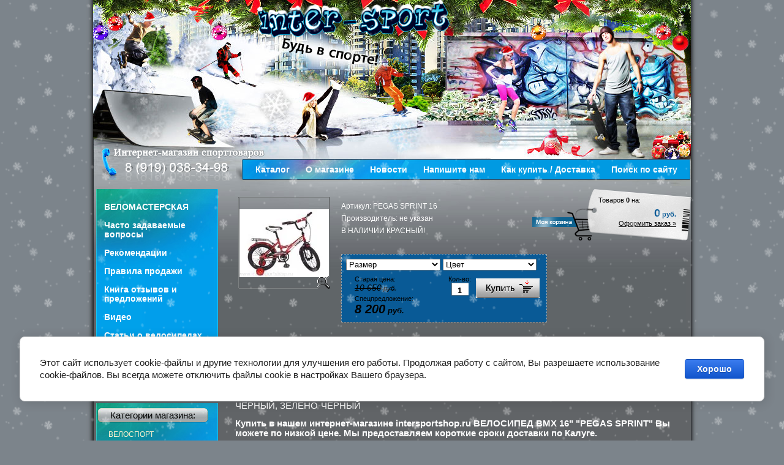

--- FILE ---
content_type: text/html; charset=utf-8
request_url: http://intersportshop.ru/magazin?mode=product&product_id=585643403
body_size: 11188
content:
      <!DOCTYPE html PUBLIC "-//W3C//DTD XHTML 1.0 Transitional//EN" "http://www.w3.org/TR/xhtml1/DTD/xhtml1-transitional.dtd">
<html xmlns="http://www.w3.org/1999/xhtml" xml:lang="en" lang="en">
<head>
<meta name="robots" content="all" />
<meta http-equiv="Content-Type" content="text/html; charset=UTF-8" />
<meta name="description" content="ВЕЛОСИПЕД BMX 16&quot; &quot;PEGAS SPRINT&quot; в интернет-магазине недорого в Калуге" />
<meta name="keywords" content="ВЕЛОСИПЕД BMX 16&quot; &quot;PEGAS SPRINT&quot;, велосипед, велосипед купить, велосипед недорого, велосипед в калуге, велосипед купить недорого, велосипед купить в калуге, велосипед недорого купить, велосипед недорого в калуге, велосипед в калуге купить, велосипед в калуге недорого, детский велосипед, велосипед с доп. колесами" />
<title>ВЕЛОСИПЕД BMX 16&quot; &quot;PEGAS SPRINT&quot;, ВЕЛОСИПЕД BMX 16&quot; &quot;PEGAS SPRINT&quot; в интернет-магазине недорого, ВЕЛОСИПЕД BMX 16&quot; &quot;PEGAS SPRINT&quot; в Калуге</title>

            <!-- 46b9544ffa2e5e73c3c971fe2ede35a5 -->
            <script src='/shared/s3/js/lang/ru.js'></script>
            <script src='/shared/s3/js/common.min.js'></script>
        <link rel='stylesheet' type='text/css' href='/shared/s3/css/calendar.css' /><link rel='stylesheet' type='text/css' href='/shared/highslide-4.1.13/highslide.min.css'/>
<script type='text/javascript' src='/shared/highslide-4.1.13/highslide.packed.js'></script>
<script type='text/javascript'>
hs.graphicsDir = '/shared/highslide-4.1.13/graphics/';
hs.outlineType = null;
hs.showCredits = false;
hs.lang={cssDirection:'ltr',loadingText:'Загрузка...',loadingTitle:'Кликните чтобы отменить',focusTitle:'Нажмите чтобы перенести вперёд',fullExpandTitle:'Увеличить',fullExpandText:'Полноэкранный',previousText:'Предыдущий',previousTitle:'Назад (стрелка влево)',nextText:'Далее',nextTitle:'Далее (стрелка вправо)',moveTitle:'Передвинуть',moveText:'Передвинуть',closeText:'Закрыть',closeTitle:'Закрыть (Esc)',resizeTitle:'Восстановить размер',playText:'Слайд-шоу',playTitle:'Слайд-шоу (пробел)',pauseText:'Пауза',pauseTitle:'Приостановить слайд-шоу (пробел)',number:'Изображение %1/%2',restoreTitle:'Нажмите чтобы посмотреть картинку, используйте мышь для перетаскивания. Используйте клавиши вперёд и назад'};</script>
<link rel="icon" href="/favicon.ico" type="image/x-icon">
<link rel="canonical" href="http://intersportshop.ru/magazin">
<!--s3_require-->
<link rel="stylesheet" href="/g/basestyle/1.0.1/cookie.message/cookie.message.css" type="text/css"/>
<link rel="stylesheet" href="/g/basestyle/1.0.1/cookie.message/cookie.message.blue.css" type="text/css"/>
<script type="text/javascript" src="/g/basestyle/1.0.1/cookie.message/cookie.message.js" async></script>
<!--/s3_require-->

<script type="text/javascript"  src="/t/v43/theme66403/no_cookies.js"></script>
<script type="text/javascript" src="http://oml.ru/shared/s3/js/shop_pack_3.js"></script>
<script type="text/javascript" src="/t/v43/theme66403/jquery-1.3.2.js"></script>
<script type="text/javascript" src="/t/v43/theme66403/shop_easing.js"></script>

<link href="/t/v43/theme66403/images/styles.css" rel="stylesheet" type="text/css" />
<link href="/t/v43/theme66403/styles_shop.css" rel="stylesheet"  type="text/css" />
<!--[if lte IE 6]>
<link href="/t/v43/theme66403/stylesie.css" rel="stylesheet" type="text/css" />
<script type="text/javascript" src="/t/v43/theme66403/dd_belatedpng_0.0.8a-min.js"></script>
    <script type="text/javascript">
        DD_belatedPNG.fix('');
    </script>
<![endif]-->


<style type="text/css">.highslide img{  border:0px none !important; }</style>

<!-- T.M. -->
<link rel="stylesheet" href="/g/s3/misc/snow-css/1.2.0/snow.css">
</head>

<body>
	<div class="snowflakes" style="opacity:0.7">

	<div class="i-medium"></div>
	<div class="i-small"></div>
</div>
<div id="bg_fav"></div>
<div id="wrap">
	<div id="head">
    	<div class="phone"></div>
    	<div class="logo_box"><a class="logo" href="http://intersportshop.ru" title="На главную"></a></div>
        <div id="upm_box">
        	<div class="upm_in">
            	<div class="upm_inn">
                    <ul id="upm">
                                            <li><a href="/katalog"><span>Каталог</span></a></li>
                                                <li><a href="/about"><span>О магазине</span></a></li>
                                                <li><a href="/news"><span>Новости</span></a></li>
                                                <li><a href="/mailus"><span>Напишите нам</span></a></li>
                                                <li><a href="/kak-kupit-/-dostavka"><span>Как купить / Доставка</span></a></li>
                                                <li><a href="/search"><span>Поиск по сайту</span></a></li>
                                            </ul>
                </div>
            </div>
        </div>
    </div>
    <div id="wr_box">
    	<div id="l_side">
        	<div class="l_indent">
            	<div class="l_box"><div class="l_box_in"><div class="l_box_inn">
                	<ul id="lmenu">
                                        	<li><a href="/velomasterskaya"><span>ВЕЛОМАСТЕРСКАЯ</span></a></li>
                                            	<li><a href="/vagno"><span>Часто задаваемые вопросы</span></a></li>
                                            	<li><a href="/recomendacii"><span>Рекомендации</span></a></li>
                                            	<li><a href="/pravila_prodaji"><span>Правила продажи</span></a></li>
                                            	<li><a href="/kniga-otzyvov-i-predlozheniy"><span>Книга отзывов и предложений</span></a></li>
                                            	<li><a href="/video"><span>Видео</span></a></li>
                                            	<li><a href="/stati-o-velosipedah"><span>Статьи о велосипедах</span></a></li>
                                            	<li><a href="/politika-v-otnoshenii-obrabotki-i-zashchity-personalnyh-dannyh"><span>Политика в отношении обработки и защиты персональных данных</span></a></li>
                                            </ul>
                </div></div></div>
                
                <div class="l_box"><div class="l_box_in"><div class="l_box_inn">
                	<div class="im_name">Категории магазина:</div>
                    <ul id="cat">
                                                            	                    	<li><a href="/magazin?mode=folder&amp;folder_id=75058003">ВЕЛОСПОРТ</a></li>
                        	                                                                       	                               <li class="lev"><a href="/magazin?mode=folder&amp;folder_id=172499003">Все велосипеды</a></li>
                                                                                                      	                               <li class="lev"><a href="/magazin?mode=folder&amp;folder_id=35101203">Велосипеды STELS</a></li>
                                                                                                      	                               <li class="lev"><a href="/magazin?mode=folder&amp;folder_id=88810003">Велосипеды VARMA</a></li>
                                                                                                      	                               <li class="lev"><a href="/magazin?mode=folder&amp;folder_id=94475003">Велосипеды BLACK AQUA</a></li>
                                                                                                      	                               <li class="lev"><a href="/magazin?mode=folder&amp;folder_id=91255203">Велосипеды STARK</a></li>
                                                                                                      	                               <li class="lev"><a href="/magazin?mode=folder&amp;folder_id=419643509">Велосипеды LTBIKE</a></li>
                                                                                                      	                               <li class="lev"><a href="/magazin?mode=folder&amp;folder_id=17750101">Другие велосипеды</a></li>
                                                                                                      	                               <li class="lev"><a href="/magazin?mode=folder&amp;folder_id=215689708">Велосипеды РВЗ</a></li>
                                                                                                      	                               <li class="lev"><a href="/magazin?mode=folder&amp;folder_id=180288803">Электровелосипеды</a></li>
                                                                                                      	                               <li class="lev"><a href="/magazin?mode=folder&amp;folder_id=42871203">Велоаксессуары</a></li>
                                                                                                      	                               <li class="lev"><a href="/magazin?mode=folder&amp;folder_id=43752403">Велозапчасти</a></li>
                                                                                                      	                               <li class="lev"><a href="/magazin?mode=folder&amp;folder_id=59658003">Детские трехколесные велосипеды</a></li>
                                                                                                      	                               <li class="lev"><a href="/magazin?mode=folder&amp;folder_id=63691203">Велоприцепы</a></li>
                                                                                                      	                    	<li><a href="/magazin?mode=folder&amp;folder_id=279270001">ЗИМНИЙ СПОРТ</a></li>
                        	                                                                       	                    	<li><a href="/magazin?mode=folder&amp;folder_id=346770403">НОВОГОДНИЕ ИСКУССТВЕННЫЕ ЕЛОЧКИ</a></li>
                        	                                                                       	                    	<li><a href="/magazin?mode=folder&amp;folder_id=1048344201">ТРЕНАЖЕРЫ</a></li>
                        	                                                                       	                    	<li><a href="/magazin?mode=folder&amp;folder_id=440632703">БАТУТЫ</a></li>
                        	                                                                       	                    	<li><a href="/magazin?mode=folder&amp;folder_id=53791403">ЖЕЛЕЗО</a></li>
                        	                                                                       	                    	<li><a href="/magazin?mode=folder&amp;folder_id=74277803">НАСТОЛЬНЫЙ ТЕННИС</a></li>
                        	                                                                       	                    	<li><a href="/magazin?mode=folder&amp;folder_id=111961003">ДЕТСКИЕ СПОРТИВНЫЕ КОМПЛЕКСЫ</a></li>
                        	                                                                       	                    	<li><a href="/magazin?mode=folder&amp;folder_id=1091903601">ФИТНЕС И ГИМНАСТИКА</a></li>
                        	                                                                       	                    	<li><a href="/magazin?mode=folder&amp;folder_id=77632403">БОКС И АКСЕССУАРЫ</a></li>
                        	                                                                       	                    	<li><a href="/magazin?mode=folder&amp;folder_id=60376803">МАССАЖ И ТОВАРЫ ДЛЯ ЗДОРОВЬЯ</a></li>
                        	                                                                       	                    	<li><a href="/magazin?mode=folder&amp;folder_id=74861203">ИГРЫ</a></li>
                        	                                                                       	                    	<li><a href="/magazin?mode=folder&amp;folder_id=130864003">ЭЛЕКТРОТРАНСПОРТ</a></li>
                        	                                                                       	                    	<li><a href="/magazin?mode=folder&amp;folder_id=77598203">ФУТБОЛ</a></li>
                        	                                                                       	                    	<li><a href="/magazin?mode=folder&amp;folder_id=77598403">ВОЛЕЙБОЛ</a></li>
                        	                                                                       	                    	<li><a href="/magazin?mode=folder&amp;folder_id=77598803">БАСКЕТБОЛ</a></li>
                        	                                                                       	                    	<li><a href="/magazin?mode=folder&amp;folder_id=79037403">ХОККЕЙ</a></li>
                        	                                                                       	                    	<li><a href="/magazin?mode=folder&amp;folder_id=94035603">БЕЙСБОЛ</a></li>
                        	                                                                       	                    	<li><a href="/magazin?mode=folder&amp;folder_id=84900603">НАГРАДНАЯ ПРОДУКЦИЯ</a></li>
                        	                                                                       	                    	<li><a href="/magazin?mode=folder&amp;folder_id=247259801">ЛЕТНИЙ СПОРТ</a></li>
                        	                                                                       	                    	<li><a href="/magazin?mode=folder&amp;folder_id=71427803">ТУРИЗМ И ОТДЫХ</a></li>
                        	                                                                       	                    	<li><a href="/magazin?mode=folder&amp;folder_id=127305603">ДЛЯ ШКОЛЫ И ОФИСА</a></li>
                        	                                                   </ul>
                </div></div></div>
                
                <div id="news_box">
                	<div class="n_name">Новости</div>
                
                                    <span class="date">01.01.2026</span>
                    <a class="title" href="/news?view=333316">С НОВЫМ ГОДОМ 2026!</a>
                    <p><a class="highslide" href="/thumb/2/NquHAnBRUcu3OjfeZkryNQ/r/d/novyj_god.jpg" onclick="return hs.expand(this)"><img alt="Новый год" height="172" src="/thumb/2/aTXVZHmSwPJ-81AuIMZJTQ/180r160/d/novyj_god.jpg" style="border-width: 0" width="180" /></a></p>

<p><span style="color:#33ff00;"><span style="font-size:11pt;"><span data-mega-font-name="arial" style="font-family:Arial,Helvetica,sans-serif;">Поздравляем с годом огненной лошади!</span></span></span></p> 
                    <a class="more" href="/news?view=333316">подробнее</a>
                                    <span class="date">27.12.2025</span>
                    <a class="title" href="/news?view=333116">Пришла зима!</a>
                    <p><a class="highslide" href="/thumb/2/Mic7EaxFqWZFbH8LFzitvQ/r/d/zima.jpg" onclick="return hs.expand(this)"><img alt="Зима" height="126" src="/thumb/2/bhKLcx3IZ-JI0xkxRqWmNQ/180r160/d/zima.jpg" style="border-width: 0" width="180" /></a></p>

<p><span style="color:#33ff00;"><strong><span style="font-size:11pt;"><span data-mega-font-name="arial" style="font-family:Arial,Helvetica,sans-serif;">Мы так долго ждали и вот пришла зима!</span></span></strong></span></p> 
                    <a class="more" href="/news?view=333116">подробнее</a>
                                    <span class="date">24.11.2025</span>
                    <a class="title" href="/news?view=16680513">Новогодние елки!</a>
                    <p><a class="highslide" href="/thumb/2/gNgwLnCtxxQDrtNoyON-Pg/r/d/img_20251124_182228.jpg" onclick="return hs.expand(this)"><img alt="IMG_20251124_182228" height="160" src="/thumb/2/1SPZM7h-6ikGAU93AuJ27A/180r160/d/img_20251124_182228.jpg" style="border-width: 0" width="94" /></a></p>

<p><strong><span style="color:#33ff00;"><span style="font-size:11pt;"><span data-mega-font-name="arial" style="font-family:Arial,Helvetica,sans-serif;">Пора наряжать елку...</span></span></span></strong></p> 
                    <a class="more" href="/news?view=16680513">подробнее</a>
                                    <span class="date">30.07.2025</span>
                    <a class="title" href="/news?view=2751513">ВНИМАНИЕ ОТПУСК!</a>
                    <p><a class="highslide" href="/thumb/2/BRFy0T5TeYLWN0Yz2lmIfA/r/d/otpusk_728603.jpg" onclick="return hs.expand(this)"><img alt="Отпуск" height="120" src="/thumb/2/7HJzXmsL4ifw4pGo3jZGXw/180r160/d/otpusk_728603.jpg" style="border-width: 0" width="180" /></a></p>

<p><span style="color:#33ff00;"><strong><span style="font-size:11pt;"><span data-mega-font-name="arial" style="font-family:Arial,Helvetica,sans-serif;">С 3.08 по 28.08 магазин работает в дежурном режиме!</span></span></strong></span></p> 
                    <a class="more" href="/news?view=2751513">подробнее</a>
                                    <span class="date">01.01.2025</span>
                    <a class="title" href="/news?view=18411709">С Новым Годом и Рождеством!</a>
                    <p><a class="highslide" href="/thumb/2/lVWqJ_8i1P3Npof43NS8Mg/r/d/s_novym_godom_934312.jpg" onclick="return hs.expand(this)"><img alt="С новым годом" height="164" src="/thumb/2/06xFVe_sJp-BX6CBElHiBQ/180r160/d/s_novym_godom_934312.jpg" style="border-width: 0" width="180" /></a></p>

<p><span style="color:#33ff00;"><strong><span style="font-size:11pt;"><span data-mega-font-name="arial" style="font-family:Arial,Helvetica,sans-serif;">Поздравляем&nbsp;С Новым Годом и Рождеством!</span></span></strong></span></p> 
                    <a class="more" href="/news?view=18411709">подробнее</a>
                                    
                </div>
                
                <div class="search">
                	<form action="/search" method="get">
<input name="search" type="text" class="text_x" onblur="this.value=this.value==''?'Поиск по сайту':this.value" onfocus="this.value=this.value=='Поиск по сайту'?'':this.value;" value="Поиск по сайту" />
<input type="submit" class="button" value="" />
<re-captcha data-captcha="recaptcha"
     data-name="captcha"
     data-sitekey="6LcYvrMcAAAAAKyGWWuW4bP1De41Cn7t3mIjHyNN"
     data-lang="ru"
     data-rsize="invisible"
     data-type="image"
     data-theme="light"></re-captcha></form> 
                </div>
                <div class="news_dw"></div>
                
            </div>
        </div>
        <div id="r_side">
        	<div class="content">
        	        			<div class="cart">
Товаров <b id="cart_total_amount">0</b> на:
<p class="sum"  id="mags">
<span id="cart_total">0</span> руб.</p>
<p class="order"><a href="/magazin?mode=cart">Оформить заказ &raquo;</a></p>

<div id="shop-added">Добавлено в корзину</div>

</div><script type="text/javascript" language="javascript" charset="utf-8">
// <![CDATA[
    var S3Shop = {
        customFields: {
    "mlist": {
        "in_order": true,
        "name": "Размер",
        "type": "multiselect",
        "required": false,
        "size": 2,
        "options": {
            "0": "30",
            "1": "31",
            "2": "32",
            "3": "33",
            "4": "34",
            "5": "35",
            "6": "36",
            "7": "37",
            "8": "38",
            "9": "39",
            "10": "40",
            "11": "41",
            "12": "42",
            "13": "43",
            "14": "44",
            "15": "45",
            "16": "46",
            "17": "47",
            "18": "S (30-33)",
            "19": "S (32-35)",
            "20": "M (34-37)",
            "21": "M (36-39)",
            "22": "L (38-41)",
            "23": "L (40-43)",
            "24": "S",
            "25": "M",
            "26": "L"
        }
    },
    "mlist2": {
        "in_order": true,
        "name": "Цвет",
        "type": "multiselect",
        "required": false,
        "size": 2,
        "options": {
            "0": "Белый",
            "1": "Черный",
            "2": "Серый",
            "3": "Серебристый",
            "4": "Красный",
            "5": "Синий",
            "6": "Желтый",
            "7": "Зеленый",
            "8": "Оранжевый",
            "9": "Фиолетовый",
            "10": "Розовый",
            "11": "Золотой",
            "12": "Коричневый",
            "13": "Бежевый",
            "14": "Голубой",
            "15": "Песочный"
        }
    },
    "old_price": {
        "name": "Старая цена",
        "type": "text",
        "maxlength": 255
    }
},
        customFieldNames: "mlist;mlist2"    };
// ]]>
</script>

<script type="text/javascript" language="javascript" charset="utf-8">/* <![CDATA[ */
/* ]]> */
</script><div id="tovar_card2">
  <div class="wrap">     <a class="highslide" href="/d/pegas_sprint_3.jpg" onClick="return hs.expand(this)"> <img src="/t/v43/theme66403/fr_2.gif" width="150" height="150" scrolls="/thumb/2/dTlFBZrpZpXAZNgcI1-zVw/150r150/d/pegas_sprint_3.jpg" style="background:url('/thumb/2/dTlFBZrpZpXAZNgcI1-zVw/150r150/d/pegas_sprint_3.jpg') 50% 50% no-repeat scroll;" alt="ВЕЛОСИПЕД BMX 16&quot; &quot;PEGAS SPRINT&quot;"/> </a> </div>
  <div style="display:block; height:85px">
    <ul id="p_list">
      <li>Артикул: <span>PEGAS SPRINT 16</span></li>
      <li>Производитель: <span>не указан</span> &nbsp;</li>
      <li>В НАЛИЧИИ КРАСНЫЙ!</li>
    </ul>
  </div>
  <div>
  	<!--
<br>====================================<br>
start DUMP for alias: <b>product</b><br>
====================================<br>
<pre>array(34) {
  [&quot;vendor_name&quot;]=&gt;
  NULL
  [&quot;vendor_id&quot;]=&gt;
  string(1) &quot;0&quot;
  [&quot;vendor_image_id&quot;]=&gt;
  NULL
  [&quot;product_id&quot;]=&gt;
  string(9) &quot;585643403&quot;
  [&quot;shop_id&quot;]=&gt;
  string(7) &quot;2422801&quot;
  [&quot;product_article&quot;]=&gt;
  string(15) &quot;PEGAS SPRINT 16&quot;
  [&quot;product_name&quot;]=&gt;
  string(41) &quot;ВЕЛОСИПЕД BMX 16&quot; &quot;PEGAS SPRINT&quot;&quot;
  [&quot;product_price&quot;]=&gt;
  string(7) &quot;8200.00&quot;
  [&quot;product_amount&quot;]=&gt;
  string(2) &quot;10&quot;
  [&quot;product_note&quot;]=&gt;
  string(33) &quot;В НАЛИЧИИ КРАСНЫЙ!&quot;
  [&quot;product_measure&quot;]=&gt;
  string(5) &quot;шт.&quot;
  [&quot;product_body&quot;]=&gt;
  string(924) &quot;&lt;p&gt;&lt;span style=&quot;font-size:11pt;&quot;&gt;&lt;span data-mega-font-name=&quot;arial&quot; style=&quot;font-family:Arial,Helvetica,sans-serif;&quot;&gt;ВЕЛОСИПЕД BMX 16&amp;quot; &amp;quot;PEGAS SPRINT&amp;quot;, СТАЛЬНОЙ ОКРАШЕНЫЙ ОБОД, ОКРАШЕНЫЕ КРЫЛЬЯ, ДОП. КОЛЕСА, &amp;nbsp;ЗАЩИТА ЦЕПИ P-TYPE, ПЕРЕДНИЙ ТОРМОЗ, ЦВЕТ: СИНЕ-ЧЕРНЫЙ,&amp;nbsp;КРАСНО-ЧЕРНЫЙ,&amp;nbsp;ЗЕЛЕНО-ЧЕРНЫЙ&lt;/span&gt;&lt;/span&gt;&lt;/p&gt;

&lt;p&gt;&lt;span style=&quot;font-size:11pt;&quot;&gt;&lt;span data-mega-font-name=&quot;arial&quot; style=&quot;font-family:Arial,Helvetica,sans-serif;&quot;&gt;&lt;span data-mce-mark=&quot;1&quot;&gt;&lt;strong&gt;Купить в нашем интернет-магазине&amp;nbsp;intersportshop.ru&amp;nbsp;ВЕЛОСИПЕД BMX 16&amp;quot; &amp;quot;PEGAS SPRINT&amp;quot; Вы можете по низкой цене. Мы предоставляем короткие сроки доставки по Калуге.&lt;/strong&gt;&lt;/span&gt;&lt;/span&gt;&lt;/span&gt;&lt;/p&gt;&quot;
  [&quot;image_id&quot;]=&gt;
  string(10) &quot;3747461301&quot;
  [&quot;serialize&quot;]=&gt;
  array(3) {
    [&quot;mlist&quot;]=&gt;
    bool(false)
    [&quot;mlist2&quot;]=&gt;
    array(1) {
      [0]=&gt;
      string(1) &quot;4&quot;
    }
    [&quot;old_price&quot;]=&gt;
    string(8) &quot;10650.00&quot;
  }
  [&quot;status&quot;]=&gt;
  string(1) &quot;1&quot;
  [&quot;1c_id&quot;]=&gt;
  string(0) &quot;&quot;
  [&quot;new&quot;]=&gt;
  string(1) &quot;0&quot;
  [&quot;yml&quot;]=&gt;
  string(1) &quot;1&quot;
  [&quot;aliases&quot;]=&gt;
  string(0) &quot;&quot;
  [&quot;special&quot;]=&gt;
  string(1) &quot;1&quot;
  [&quot;modified&quot;]=&gt;
  string(19) &quot;2024-02-01 13:18:34&quot;
  [&quot;created&quot;]=&gt;
  string(19) &quot;2013-11-29 05:38:53&quot;
  [&quot;filename&quot;]=&gt;
  string(18) &quot;pegas_sprint_3.jpg&quot;
  [&quot;thumbnail&quot;]=&gt;
  string(60) &quot;/thumb/2/dTlFBZrpZpXAZNgcI1-zVw/150r150/d/pegas_sprint_3.jpg&quot;
  [&quot;mlist&quot;]=&gt;
  bool(false)
  [&quot;mlist2&quot;]=&gt;
  array(1) {
    [0]=&gt;
    string(1) &quot;4&quot;
  }
  [&quot;old_price&quot;]=&gt;
  string(8) &quot;10650.00&quot;
  [&quot;folders&quot;]=&gt;
  array(2) {
    [0]=&gt;
    array(8) {
      [&quot;folder_id&quot;]=&gt;
      string(8) &quot;17750101&quot;
      [&quot;folder_name&quot;]=&gt;
      string(33) &quot;Другие велосипеды&quot;
      [&quot;tree_id&quot;]=&gt;
      string(8) &quot;75973801&quot;
      [&quot;_left&quot;]=&gt;
      string(3) &quot;151&quot;
      [&quot;_right&quot;]=&gt;
      string(3) &quot;152&quot;
      [&quot;_level&quot;]=&gt;
      string(1) &quot;2&quot;
      [&quot;items&quot;]=&gt;
      string(2) &quot;41&quot;
      [&quot;alias&quot;]=&gt;
      string(23) &quot;magazin/folder/17750101&quot;
    }
    [1]=&gt;
    array(8) {
      [&quot;folder_id&quot;]=&gt;
      string(9) &quot;172506603&quot;
      [&quot;folder_name&quot;]=&gt;
      string(21) &quot;Колеса 16&amp;quot;&quot;
      [&quot;tree_id&quot;]=&gt;
      string(8) &quot;75973801&quot;
      [&quot;_left&quot;]=&gt;
      string(2) &quot;11&quot;
      [&quot;_right&quot;]=&gt;
      string(2) &quot;12&quot;
      [&quot;_level&quot;]=&gt;
      string(1) &quot;4&quot;
      [&quot;items&quot;]=&gt;
      string(2) &quot;50&quot;
      [&quot;alias&quot;]=&gt;
      string(24) &quot;magazin/folder/172506603&quot;
    }
  }
  [&quot;my_folder_title&quot;]=&gt;
  string(242) &quot;ВЕЛОСИПЕД BMX 16&amp;quot; &amp;quot;PEGAS SPRINT&amp;quot;, ВЕЛОСИПЕД BMX 16&amp;quot; &amp;quot;PEGAS SPRINT&amp;quot; в интернет-магазине недорого, ВЕЛОСИПЕД BMX 16&amp;quot; &amp;quot;PEGAS SPRINT&amp;quot; в Калуге&quot;
  [&quot;my_folder_description&quot;]=&gt;
  string(126) &quot;ВЕЛОСИПЕД BMX 16&amp;quot; &amp;quot;PEGAS SPRINT&amp;quot; в интернет-магазине недорого в Калуге&quot;
  [&quot;my_folder_keywords&quot;]=&gt;
  string(569) &quot;ВЕЛОСИПЕД BMX 16&amp;quot; &amp;quot;PEGAS SPRINT&amp;quot;, велосипед, велосипед купить, велосипед недорого, велосипед в калуге, велосипед купить недорого, велосипед купить в калуге, велосипед недорого купить, велосипед недорого в калуге, велосипед в калуге купить, велосипед в калуге недорого, детский велосипед, велосипед с доп. колесами&quot;
  [&quot;my_vendor_title&quot;]=&gt;
  string(242) &quot;ВЕЛОСИПЕД BMX 16&amp;quot; &amp;quot;PEGAS SPRINT&amp;quot;, ВЕЛОСИПЕД BMX 16&amp;quot; &amp;quot;PEGAS SPRINT&amp;quot; в интернет-магазине недорого, ВЕЛОСИПЕД BMX 16&amp;quot; &amp;quot;PEGAS SPRINT&amp;quot; в Калуге&quot;
  [&quot;my_vendor_description&quot;]=&gt;
  string(126) &quot;ВЕЛОСИПЕД BMX 16&amp;quot; &amp;quot;PEGAS SPRINT&amp;quot; в интернет-магазине недорого в Калуге&quot;
  [&quot;my_vendor_keywords&quot;]=&gt;
  string(569) &quot;ВЕЛОСИПЕД BMX 16&amp;quot; &amp;quot;PEGAS SPRINT&amp;quot;, велосипед, велосипед купить, велосипед недорого, велосипед в калуге, велосипед купить недорого, велосипед купить в калуге, велосипед недорого купить, велосипед недорого в калуге, велосипед в калуге купить, велосипед в калуге недорого, детский велосипед, велосипед с доп. колесами&quot;
}
</pre>
<br>====================================<br>
end DUMP<br>====================================<br>
-->

    <div class="form_wrap spec">
      <form  onsubmit="return addProductForm(2422801,585643403,8200.00,this,false);">
      	<div> 

 
<select name="mlist" style="width:48%;">
<option value="">Размер</option>
</select>
 
<select name="mlist2" style="width:48%;">
<option value="">Цвет</option>
       
<option value="4">Красный</option>
</select>
</div>
        <ul class="bform">
          <li class="buy">
            <input type="submit" value="" />
          </li>
          <li>Кол-во:<br />
            <input class="number" type="text" onClick="this.select()" size="" value="1" name="product_amount">
          </li>
                    <li class="price">Старая цена:<br />
            <span class="old_price"><b>10 650</b> руб.</span>
          </li>
                    <li class="price">Спецпредложение:<br />
            <span><b>8 200</b> руб.</span>
          </li>
        </ul>
      <re-captcha data-captcha="recaptcha"
     data-name="captcha"
     data-sitekey="6LcYvrMcAAAAAKyGWWuW4bP1De41Cn7t3mIjHyNN"
     data-lang="ru"
     data-rsize="invisible"
     data-type="image"
     data-theme="light"></re-captcha></form>
    </div>
  </div>
</div>
<!--
<br>====================================<br>
start DUMP for alias: <b>product</b><br>
====================================<br>
<pre>array(34) {
  [&quot;vendor_name&quot;]=&gt;
  NULL
  [&quot;vendor_id&quot;]=&gt;
  string(1) &quot;0&quot;
  [&quot;vendor_image_id&quot;]=&gt;
  NULL
  [&quot;product_id&quot;]=&gt;
  string(9) &quot;585643403&quot;
  [&quot;shop_id&quot;]=&gt;
  string(7) &quot;2422801&quot;
  [&quot;product_article&quot;]=&gt;
  string(15) &quot;PEGAS SPRINT 16&quot;
  [&quot;product_name&quot;]=&gt;
  string(41) &quot;ВЕЛОСИПЕД BMX 16&quot; &quot;PEGAS SPRINT&quot;&quot;
  [&quot;product_price&quot;]=&gt;
  string(7) &quot;8200.00&quot;
  [&quot;product_amount&quot;]=&gt;
  string(2) &quot;10&quot;
  [&quot;product_note&quot;]=&gt;
  string(33) &quot;В НАЛИЧИИ КРАСНЫЙ!&quot;
  [&quot;product_measure&quot;]=&gt;
  string(5) &quot;шт.&quot;
  [&quot;product_body&quot;]=&gt;
  string(924) &quot;&lt;p&gt;&lt;span style=&quot;font-size:11pt;&quot;&gt;&lt;span data-mega-font-name=&quot;arial&quot; style=&quot;font-family:Arial,Helvetica,sans-serif;&quot;&gt;ВЕЛОСИПЕД BMX 16&amp;quot; &amp;quot;PEGAS SPRINT&amp;quot;, СТАЛЬНОЙ ОКРАШЕНЫЙ ОБОД, ОКРАШЕНЫЕ КРЫЛЬЯ, ДОП. КОЛЕСА, &amp;nbsp;ЗАЩИТА ЦЕПИ P-TYPE, ПЕРЕДНИЙ ТОРМОЗ, ЦВЕТ: СИНЕ-ЧЕРНЫЙ,&amp;nbsp;КРАСНО-ЧЕРНЫЙ,&amp;nbsp;ЗЕЛЕНО-ЧЕРНЫЙ&lt;/span&gt;&lt;/span&gt;&lt;/p&gt;

&lt;p&gt;&lt;span style=&quot;font-size:11pt;&quot;&gt;&lt;span data-mega-font-name=&quot;arial&quot; style=&quot;font-family:Arial,Helvetica,sans-serif;&quot;&gt;&lt;span data-mce-mark=&quot;1&quot;&gt;&lt;strong&gt;Купить в нашем интернет-магазине&amp;nbsp;intersportshop.ru&amp;nbsp;ВЕЛОСИПЕД BMX 16&amp;quot; &amp;quot;PEGAS SPRINT&amp;quot; Вы можете по низкой цене. Мы предоставляем короткие сроки доставки по Калуге.&lt;/strong&gt;&lt;/span&gt;&lt;/span&gt;&lt;/span&gt;&lt;/p&gt;&quot;
  [&quot;image_id&quot;]=&gt;
  string(10) &quot;3747461301&quot;
  [&quot;serialize&quot;]=&gt;
  array(3) {
    [&quot;mlist&quot;]=&gt;
    bool(false)
    [&quot;mlist2&quot;]=&gt;
    array(1) {
      [0]=&gt;
      string(1) &quot;4&quot;
    }
    [&quot;old_price&quot;]=&gt;
    string(8) &quot;10650.00&quot;
  }
  [&quot;status&quot;]=&gt;
  string(1) &quot;1&quot;
  [&quot;1c_id&quot;]=&gt;
  string(0) &quot;&quot;
  [&quot;new&quot;]=&gt;
  string(1) &quot;0&quot;
  [&quot;yml&quot;]=&gt;
  string(1) &quot;1&quot;
  [&quot;aliases&quot;]=&gt;
  string(0) &quot;&quot;
  [&quot;special&quot;]=&gt;
  string(1) &quot;1&quot;
  [&quot;modified&quot;]=&gt;
  string(19) &quot;2024-02-01 13:18:34&quot;
  [&quot;created&quot;]=&gt;
  string(19) &quot;2013-11-29 05:38:53&quot;
  [&quot;filename&quot;]=&gt;
  string(18) &quot;pegas_sprint_3.jpg&quot;
  [&quot;thumbnail&quot;]=&gt;
  string(60) &quot;/thumb/2/dTlFBZrpZpXAZNgcI1-zVw/150r150/d/pegas_sprint_3.jpg&quot;
  [&quot;mlist&quot;]=&gt;
  bool(false)
  [&quot;mlist2&quot;]=&gt;
  array(1) {
    [0]=&gt;
    string(1) &quot;4&quot;
  }
  [&quot;old_price&quot;]=&gt;
  string(8) &quot;10650.00&quot;
  [&quot;folders&quot;]=&gt;
  array(2) {
    [0]=&gt;
    array(8) {
      [&quot;folder_id&quot;]=&gt;
      string(8) &quot;17750101&quot;
      [&quot;folder_name&quot;]=&gt;
      string(33) &quot;Другие велосипеды&quot;
      [&quot;tree_id&quot;]=&gt;
      string(8) &quot;75973801&quot;
      [&quot;_left&quot;]=&gt;
      string(3) &quot;151&quot;
      [&quot;_right&quot;]=&gt;
      string(3) &quot;152&quot;
      [&quot;_level&quot;]=&gt;
      string(1) &quot;2&quot;
      [&quot;items&quot;]=&gt;
      string(2) &quot;41&quot;
      [&quot;alias&quot;]=&gt;
      string(23) &quot;magazin/folder/17750101&quot;
    }
    [1]=&gt;
    array(8) {
      [&quot;folder_id&quot;]=&gt;
      string(9) &quot;172506603&quot;
      [&quot;folder_name&quot;]=&gt;
      string(21) &quot;Колеса 16&amp;quot;&quot;
      [&quot;tree_id&quot;]=&gt;
      string(8) &quot;75973801&quot;
      [&quot;_left&quot;]=&gt;
      string(2) &quot;11&quot;
      [&quot;_right&quot;]=&gt;
      string(2) &quot;12&quot;
      [&quot;_level&quot;]=&gt;
      string(1) &quot;4&quot;
      [&quot;items&quot;]=&gt;
      string(2) &quot;50&quot;
      [&quot;alias&quot;]=&gt;
      string(24) &quot;magazin/folder/172506603&quot;
    }
  }
  [&quot;my_folder_title&quot;]=&gt;
  string(242) &quot;ВЕЛОСИПЕД BMX 16&amp;quot; &amp;quot;PEGAS SPRINT&amp;quot;, ВЕЛОСИПЕД BMX 16&amp;quot; &amp;quot;PEGAS SPRINT&amp;quot; в интернет-магазине недорого, ВЕЛОСИПЕД BMX 16&amp;quot; &amp;quot;PEGAS SPRINT&amp;quot; в Калуге&quot;
  [&quot;my_folder_description&quot;]=&gt;
  string(126) &quot;ВЕЛОСИПЕД BMX 16&amp;quot; &amp;quot;PEGAS SPRINT&amp;quot; в интернет-магазине недорого в Калуге&quot;
  [&quot;my_folder_keywords&quot;]=&gt;
  string(569) &quot;ВЕЛОСИПЕД BMX 16&amp;quot; &amp;quot;PEGAS SPRINT&amp;quot;, велосипед, велосипед купить, велосипед недорого, велосипед в калуге, велосипед купить недорого, велосипед купить в калуге, велосипед недорого купить, велосипед недорого в калуге, велосипед в калуге купить, велосипед в калуге недорого, детский велосипед, велосипед с доп. колесами&quot;
  [&quot;my_vendor_title&quot;]=&gt;
  string(242) &quot;ВЕЛОСИПЕД BMX 16&amp;quot; &amp;quot;PEGAS SPRINT&amp;quot;, ВЕЛОСИПЕД BMX 16&amp;quot; &amp;quot;PEGAS SPRINT&amp;quot; в интернет-магазине недорого, ВЕЛОСИПЕД BMX 16&amp;quot; &amp;quot;PEGAS SPRINT&amp;quot; в Калуге&quot;
  [&quot;my_vendor_description&quot;]=&gt;
  string(126) &quot;ВЕЛОСИПЕД BMX 16&amp;quot; &amp;quot;PEGAS SPRINT&amp;quot; в интернет-магазине недорого в Калуге&quot;
  [&quot;my_vendor_keywords&quot;]=&gt;
  string(569) &quot;ВЕЛОСИПЕД BMX 16&amp;quot; &amp;quot;PEGAS SPRINT&amp;quot;, велосипед, велосипед купить, велосипед недорого, велосипед в калуге, велосипед купить недорого, велосипед купить в калуге, велосипед недорого купить, велосипед недорого в калуге, велосипед в калуге купить, велосипед в калуге недорого, детский велосипед, велосипед с доп. колесами&quot;
}
</pre>
<br>====================================<br>
end DUMP<br>====================================<br>
-->

<div class="clear"></div>
<h1 style="margin-bottom:0; margin-top:15px;">ВЕЛОСИПЕД BMX 16&quot; &quot;PEGAS SPRINT&quot;</h1>
<div id="tovar_detail2">
        <div class="full"><p><span style="font-size:11pt;"><span data-mega-font-name="arial" style="font-family:Arial,Helvetica,sans-serif;">ВЕЛОСИПЕД BMX 16&quot; &quot;PEGAS SPRINT&quot;, СТАЛЬНОЙ ОКРАШЕНЫЙ ОБОД, ОКРАШЕНЫЕ КРЫЛЬЯ, ДОП. КОЛЕСА, &nbsp;ЗАЩИТА ЦЕПИ P-TYPE, ПЕРЕДНИЙ ТОРМОЗ, ЦВЕТ: СИНЕ-ЧЕРНЫЙ,&nbsp;КРАСНО-ЧЕРНЫЙ,&nbsp;ЗЕЛЕНО-ЧЕРНЫЙ</span></span></p>

<p><span style="font-size:11pt;"><span data-mega-font-name="arial" style="font-family:Arial,Helvetica,sans-serif;"><span data-mce-mark="1"><strong>Купить в нашем интернет-магазине&nbsp;intersportshop.ru&nbsp;ВЕЛОСИПЕД BMX 16&quot; &quot;PEGAS SPRINT&quot; Вы можете по низкой цене. Мы предоставляем короткие сроки доставки по Калуге.</strong></span></span></span></p></div><br />
   <a href="/magazin?mode=folder&amp;folder_id=17750101">Другие велосипеды</a>  |    <a href="/magazin?mode=folder&amp;folder_id=172506603">Колеса 16&quot;</a>     <p><a href="javascript:history.go(-1)">&laquo; Назад</a></p>
</div>
</div>
        </div>
        <div class="clear"></div>
    </div>
	<div class="f_blank"></div>
</div>
<div id="footer">
	<div id="f_stroke">
    	<div id="dwm_box">
        	<div class="dwm_in">
            	<ul id="dwm">
                	                        <li><a href="/katalog"><span>Каталог</span></a></li>
                                                <li><a href="/about"><span>О магазине</span></a></li>
                                                <li><a href="/news"><span>Новости</span></a></li>
                                                <li><a href="/mailus"><span>Напишите нам</span></a></li>
                                                <li><a href="/kak-kupit-/-dostavka"><span>Как купить / Доставка</span></a></li>
                                                <li><a href="/search"><span>Поиск по сайту</span></a></li>
                                        </ul>
            </div>
        </div>
    </div>
    <div id="s_stroke">
    	<div class="counters"><!-- Yandex.Metrika informer -->
<a href="https://metrika.yandex.ru/stat/?id=74546485&amp;from=informer"
target="_blank" rel="nofollow"><img src="https://informer.yandex.ru/informer/74546485/3_1_FFFFFFFF_EFEFEFFF_0_pageviews"
style="width:88px; height:31px; border:0;" alt="Яндекс.Метрика" title="Яндекс.Метрика: данные за сегодня (просмотры, визиты и уникальные посетители)" class="ym-advanced-informer" data-cid="74546485" data-lang="ru" /></a>
<!-- /Yandex.Metrika informer -->

<!-- Yandex.Metrika counter -->
<script type="text/javascript" >
   (function(m,e,t,r,i,k,a){m[i]=m[i]||function(){(m[i].a=m[i].a||[]).push(arguments)};
   m[i].l=1*new Date();k=e.createElement(t),a=e.getElementsByTagName(t)[0],k.async=1,k.src=r,a.parentNode.insertBefore(k,a)})
   (window, document, "script", "https://mc.yandex.ru/metrika/tag.js", "ym");

   ym(74546485, "init", {
        clickmap:true,
        trackLinks:true,
        accurateTrackBounce:true,
        trackHash:true,
        ecommerce:"dataLayer"
   });
</script>
<noscript><div><img src="https://mc.yandex.ru/watch/74546485" style="position:absolute; left:-9999px;" alt="" /></div></noscript>
<!-- /Yandex.Metrika counter -->

<iframe src="https://yandex.ru/sprav/widget/rating-badge/1190157037" width="150" height="50" frameborder="0"></iframe>

<!--LiveInternet counter--><script type="text/javascript"><!--
document.write("<a href='http://www.liveinternet.ru/click' "+
"target=_blank><img src='//counter.yadro.ru/hit?t17.5;r"+
escape(document.referrer)+((typeof(screen)=="undefined")?"":
";s"+screen.width+"*"+screen.height+"*"+(screen.colorDepth?
screen.colorDepth:screen.pixelDepth))+";u"+escape(document.URL)+
";"+Math.random()+
"' alt='' title='LiveInternet: показано число просмотров за 24"+
" часа, посетителей за 24 часа и за сегодня' "+
"border='0' width='88' height='31'><\/a>")
//--></script><!--/LiveInternet-->


<!-- Rating@Mail.ru counter -->
<script type="text/javascript">//<![CDATA[
var a='';js=10;d=document;
try{a+=';r='+escape(d.referrer);}catch(e){}try{a+=';j='+navigator.javaEnabled();js=11;}catch(e){}
try{s=screen;a+=';s='+s.width+'*'+s.height;a+=';d='+(s.colorDepth?s.colorDepth:s.pixelDepth);js=12;}catch(e){}
try{if(typeof((new Array).push('t'))==="number")js=13;}catch(e){}
try{d.write('<a href="http://top.mail.ru/jump?from=2014734"><img src="http://de.cb.be.a1.top.mail.ru/counter?id=2014734;t=48;js='+js+
a+';rand='+Math.random()+'" alt="Рейтинг@Mail.ru" style="border:0;" height="31" width="88" \/><\/a>');}catch(e){}//]]></script>
<noscript><p><a href="http://top.mail.ru/jump?from=2014734"><img src="http://de.cb.be.a1.top.mail.ru/counter?js=na;id=2014734;t=48" 
style="border:0;" height="31" width="88" alt="Рейтинг@Mail.ru" /></a></p></noscript>
<!-- //Rating@Mail.ru counter -->

<div id="d8914aac0dd8d080729d2bedb2562417" class="ww-informers-box-854753"><p class="ww-informers-box-854754"><a href="https://world-weather.ru/pogoda/russia/kaluga/">world-weather.ru/pogoda/russia/kaluga/</a><br><a href="https://world-weather.ru/pogoda/russia/yekaterinburg/">https://world-weather.ru/pogoda/russia/yekaterinburg/</a></p></div><script async type="text/javascript" charset="utf-8" src="https://world-weather.ru/wwinformer.php?userid=d8914aac0dd8d080729d2bedb2562417"></script><style>.ww-informers-box-854754{-webkit-animation-name:ww-informers54;animation-name:ww-informers54;-webkit-animation-duration:1.5s;animation-duration:1.5s;white-space:nowrap;overflow:hidden;-o-text-overflow:ellipsis;text-overflow:ellipsis;font-size:12px;font-family:Arial;line-height:18px;text-align:center}@-webkit-keyframes ww-informers54{0%,80%{opacity:0}100%{opacity:1}}@keyframes ww-informers54{0%,80%{opacity:0}100%{opacity:1}}</style>
<!--__INFO2026-01-20 01:51:32INFO__-->
</div>
    	<div class="copy">Copyright &copy; 2011 "Интер - СПОРТ " </div>
        <div class="mega">Создание сайта:  <a href="http://megagroup.ru" target="_blank">Megagroup.ru</a></div>
    </div>
</div>

<!-- assets.bottom -->
<!-- </noscript></script></style> -->
<script src="/my/s3/js/site.min.js?1768462484" ></script>
<script src="/my/s3/js/site/defender.min.js?1768462484" ></script>
<script src="https://cp.onicon.ru/loader/5444647a72d22cb22c000082.js" data-auto async></script>
<script >/*<![CDATA[*/
var megacounter_key="44d8c67ddffd05dbb18b6533f4a78365";
(function(d){
    var s = d.createElement("script");
    s.src = "//counter.megagroup.ru/loader.js?"+new Date().getTime();
    s.async = true;
    d.getElementsByTagName("head")[0].appendChild(s);
})(document);
/*]]>*/</script>


					<!--noindex-->
		<div id="s3-cookie-message" class="s3-cookie-message-wrap">
			<div class="s3-cookie-message">
				<div class="s3-cookie-message__text">
					Этот сайт использует cookie-файлы и другие технологии для улучшения его работы. Продолжая работу с сайтом, Вы разрешаете использование cookie-файлов. Вы всегда можете отключить файлы cookie в настройках Вашего браузера.
				</div>
				<div class="s3-cookie-message__btn">
					<div id="s3-cookie-message__btn" class="g-button">
						Хорошо
					</div>
				</div>
			</div>
		</div>
		<!--/noindex-->
	
<script >/*<![CDATA[*/
$ite.start({"sid":225400,"vid":226170,"aid":47246,"stid":4,"cp":21,"active":true,"domain":"intersportshop.ru","lang":"ru","trusted":false,"debug":false,"captcha":3});
/*]]>*/</script>
<!-- /assets.bottom -->
</body>
</html>

--- FILE ---
content_type: text/javascript
request_url: http://counter.megagroup.ru/44d8c67ddffd05dbb18b6533f4a78365.js?r=&s=1280*720*24&u=http%3A%2F%2Fintersportshop.ru%2Fmagazin%3Fmode%3Dproduct%26product_id%3D585643403&t=%D0%92%D0%95%D0%9B%D0%9E%D0%A1%D0%98%D0%9F%D0%95%D0%94%20BMX%2016%22%20%22PEGAS%20SPRINT%22%2C%20%D0%92%D0%95%D0%9B%D0%9E%D0%A1%D0%98%D0%9F%D0%95%D0%94%20BMX%2016%22%20%22PEGAS%20SPRINT%22%20%D0%B2%20%D0%B8%D0%BD%D1%82%D0%B5%D1%80%D0%BD%D0%B5%D1%82-%D0%BC%D0%B0&fv=0,0&en=1&rld=0&fr=0&callback=_sntnl1768939795278&1768939795278
body_size: 195
content:
//:1
_sntnl1768939795278({date:"Tue, 20 Jan 2026 20:09:55 GMT", res:"1"})